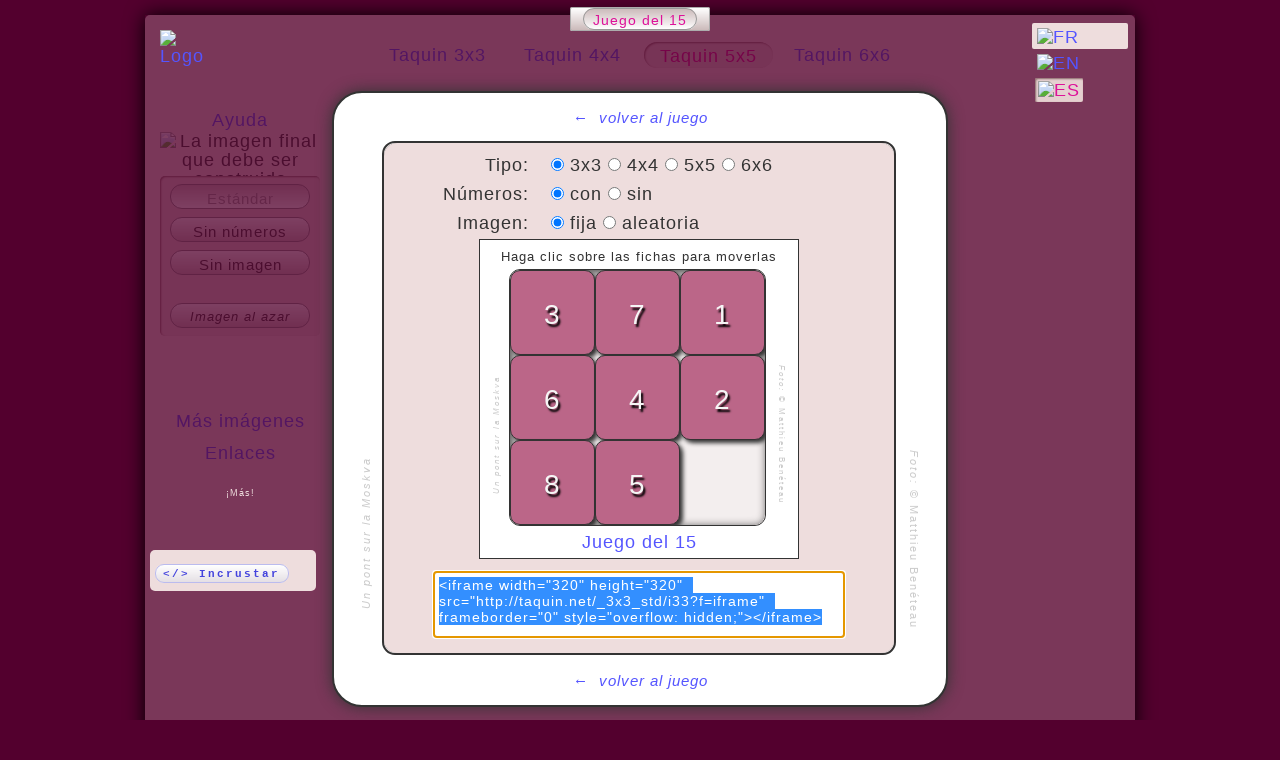

--- FILE ---
content_type: text/html;charset=UTF-8
request_url: http://taquin.net/es/embed_5x5_std.html
body_size: 3368
content:
<!doctype html>
<html lang="es" dir="ltr">
<head>
	<meta http-equiv="content-type" content="text/html; charset=utf-8" />
	
	<title>Incrustar el juego del 15 en un sitio web</title>
	<link href="../../favicon.ico" rel="shortcut icon" type="image/x-icon" />
	<link href="http://taquin.net/es/embed_5x5_std/i33.html" rel="canonical" />
	<base href="http://taquin.net/es/embed_5x5_std/i33.html?s=2eb18jl59dm346caik7gfonhp" />
	
	<meta name="description" content="Juego del 15 en línea (Taken) - 5x5 | Un pont sur la Moskva | Incrustar el juego del 15 en un sitio web" />
	<meta name="keywords" content="taken, juego del 15, Lena, Lenna, juego en línea, HTML, CSS, Javascript, Un pont sur la Moskva" />
	
	<!-- Facebook data -->
	<meta property="og:title" content="Incrustar el juego del 15 en un sitio web" />
	<meta property="og:description" content="Juego del 15 en línea (Taken) - 5x5 | Un pont sur la Moskva | Incrustar el juego del 15 en un sitio web" />
	<meta property="og:type" content="website" />
	<meta property="og:image" content="http://taquin.net/x/33/img_sh.jpg" />
	<meta property="og:image" content="http://taquin.net/x/33/img_sh_n.jpg" />
	<meta property="og:image" content="http://taquin.net/x/33/img_so.jpg" />
	<meta property="og:image" content="http://taquin.net/x/33/img_so_n.jpg" />
	<meta property="og:url" content="http://taquin.net/_5x5/i33" />
	<meta property="og:site_name" content="Taquin" />
	<meta property="og:locale" content="es_ES" />
	<meta property="og:locale:alternate" content="fr_FR" />
	<meta property="og:locale:alternate" content="en_US" />
	<meta property="og:locale:alternate" content="es_ES" />
	<meta property="fb:admins" content="526463183" />
	
	<link rel="stylesheet" href="../../css/taquin-1.2.4.min.css" />
	<link rel="stylesheet" href="../../css/512x512/taquin-1.2.4_5x5.min.css" />
	<link rel="stylesheet" href="../../css/taquin-1.2.4_print.min.css" media="print" />
	
	<script src="../../js/jquery-1.5.1.min.js"></script>
	<script src="../../js/taquin-1.2.4.min.js"></script>
	<script>$(document).ready( function() {$.Taquin.init(5,5,'../../',0);} );</script>
	
	<!--[if lt IE 8]><script src="../../js/ie7/IE8.js"></script><![endif]-->
	<!--[if lt IE 9]><link rel="stylesheet" href="../../css/taquin-1.2.4_ie-styles-1.min.css" /><![endif]-->
	
	<style>
		.tElt, .tBoard {background-image: url(../../x/33/bg_l.jpg);}
		.tDoc .tSample.tSShuffled {background-image: url(../../x/33/hlp_sh.jpg);}
		.tDoc .tSample.tSSolved {background-image: url(../../x/33/hlp_so.jpg);}
		/* TEMP */
		.tPage {height: 750px;}
	</style>
	
	<!-- Google Analytics -->
	<script>
		(function(i,s,o,g,r,a,m){i['GoogleAnalyticsObject']=r;i[r]=i[r]||function(){
		(i[r].q=i[r].q||[]).push(arguments)},i[r].l=1*new Date();a=s.createElement(o),
		m=s.getElementsByTagName(o)[0];a.async=1;a.src=g;m.parentNode.insertBefore(a,m)
		})(window,document,'script','//www.google-analytics.com/analytics.js','ga');
		
		ga('create', 'UA-15438708-2', 'taquin.net');
		ga('send', 'pageview');
	</script>
</head>
<body>
	<!-- Copyright © 2011-2025 Matthieu Benéteau - Todos derechos reservados -->
	<div itemscope itemtype="http://schema.org/WebApplication" class="tPage tRadius5 tStatic tDynFiles tLangEs tStd tFile">
		
		
		<!-- Lenna -->
		<div class="tSite"><a class="tRadius2" href="../../es/taquin_5x5_std/i1.html?s=2eb18jl59dm346caik7gfonhp"><img itemprop="image" src="../../img/logo.jpg" alt="Logo" title="Juego del 15 - Lenna" class="tRadius2" /></a></div>
		
		<!-- Sites' list -->
		<div class="tCSites tConsole">
			<ul>
				<li class="tRadiusLine2"><a itemprop="name" class="tActive tRadius15" title="El Juego del 15 en línea">Juego del 15</a></li>
			</ul>
		</div>
		
		
		<div class="tConsole tCLang tRadius2">
			<a class=" tRadius2" href="../../fr/embed_5x5_std/i33.html?s=2eb18jl59dm346caik7gfonhp" hreflang="fr" title="Francés"><img src="../../img/flags/fr.png" alt="FR" /></a>
			<a class=" tRadius2" href="../../en/embed_5x5_std/i33.html?s=2eb18jl59dm346caik7gfonhp" hreflang="en" title="Inglés"><img src="../../img/flags/en.png" alt="EN" /></a>
			<a class="tActive tRadius2" href="../../es/embed_5x5_std/i33.html?s=2eb18jl59dm346caik7gfonhp" hreflang="es" title="Español"><img src="../../img/flags/es.png" alt="ES" /></a>
		</div> <!-- console Lang -->
		
		<div class="tConsole tCTypes tC5">
			<a class=" tRadius15" href="../../es/taquin_3x3_std/i33.html" title="3 líneas x 3 columnas">Taquin 3x3</a>
			<a class=" tRadius15" href="../../es/taquin_4x4_std/i33.html" title="4 líneas x 4 columnas">Taquin 4x4</a>
			<a class="tActive tRadius15" href="../../es/taquin_5x5_std/i33.html" title="5 líneas x 5 columnas">Taquin 5x5</a>
			<a class=" tRadius15" href="../../es/taquin_6x6_std/i33.html" title="6 líneas x 6 columnas">Taquin 6x6</a>
		</div> <!-- console Types -->
		
		<div class="tConsole tCMenu">
			<p class="tPHelp"><a class="tADynFile  tRadius15" href="../../es/help_5x5_std/i33.html?s=2eb18jl59dm346caik7gfonhp" rel="help" title="Cómo solucionar el juego del 15">Ayuda</a> <img class="tImgZoom tDynInline" src="../../img/zoom.png" title="La imagen final que debe ser construida" /></p>
			<p class="tPAbout"><a class="tADynFile  tRadius15" href="../../es/about_5x5_std/i33.html?s=2eb18jl59dm346caik7gfonhp"  title="Acerca de este sitio">Acerca del sitio</a></p>
			<p class="tPImages tPOffset"><a class="tADynFile  tRadius15" href="../../es/images_5x5_std/i33.html?s=2eb18jl59dm346caik7gfonhp"  title="Elegir la imagen de fondo">Más imágenes</a></p>
			<p class="tPLinks tPOffset"><a class="tADynFile  tRadius15" href="../../es/links_5x5_std/i33.html?s=2eb18jl59dm346caik7gfonhp"  title="Algunos enlaces sobre el juego del 15">Enlaces</a></p>
			<p class="tCSecret tPOffset"><a class="tADynFile" href="../../es/types_5x5_std/i33.html?s=2eb18jl59dm346caik7gfonhp" title="Configuraciones adicionales">¡Más!</a></p>
		</div> <!-- console Menu -->
		
		<div class="tConsole tCModes tRadius5">
			<a class="tMode tButton tAStd tActive tRadius15" href="../../es/embed_5x5_std/i33.html?s=2eb18jl59dm346caik7gfonhp" id="stdLink">Estándar</a>
			<a class="tMode tButton tANotxt tRadius15" href="../../es/embed_5x5_notxt/i33.html?s=2eb18jl59dm346caik7gfonhp" id="notxtLink">Sin números</a>
			<a class="tMode tButton tANoimg tRadius15" href="../../es/embed_5x5_noimg/i33.html?s=2eb18jl59dm346caik7gfonhp" id="noimgLink">Sin imagen</a>
			<a class="tMode tButton tReplay tRadius15" href="../../es/replay_5x5_std/i28.html?s=2eb18jl59dm346caik7gfonhp" id="replayLink">¡Otra vez!</a>
			<a class="tMode tButton tRandom tRadius15" href="../../es/embed_5x5_std/i28.html?s=2eb18jl59dm346caik7gfonhp" id="randomLink">Imagen al azar</a>
			<div id="help_image" class="tCImage tRadius5"><img src="../../x/33/bg_s.jpg" class="tHImage" alt="Ayuda" /><img src="../../img/masks/solved_5x5.png" class="tHImageMask" alt="Ayuda" /></div>
		</div> <!-- console Modes -->
		
		<div class="tConsole tCShares tRadius5" id="shares">
			<div class="tShare tEmbed">
				<a class="tADynFile tRadius15" href="../../es/embed_5x5_std/i33.html?s=2eb18jl59dm346caik7gfonhp" title="Incrustar el juego del 15 en un sitio web">&lt;/&gt; Incrustar</a>
			</div>
		</div> <!-- console Shares -->
		
		<div class="tCBottom">
		</div> <!-- console Bottom -->
			
		<div class="tPageDimmer tDim75"><a class="tADim tADynBack" href="../../es/taquin_5x5_std/i33.html?s=2eb18jl59dm346caik7gfonhp"></a></div>
		
		
		<div class="tGame tRadius30">
			
			<div class="tCopy tVertText tLeft"><em><span class="tImgName">Un pont sur la Moskva</span></em></div>
			<div class="tCopy tVertText tRight"><em>Foto:</em> &copy; <span class="tImgCopy">Matthieu Benéteau</span></div>
			
			<div class="tBack tTop"><a class="tADynBack tAWhite tRadius10" href="../../es/taquin_5x5_std/i33.html?s=2eb18jl59dm346caik7gfonhp">&larr; &nbsp;<em>volver al juego</em></a></div>
			<div class="tBack tBot"><a class="tADynBack tAWhite tRadius10" href="../../es/taquin_5x5_std/i33.html?s=2eb18jl59dm346caik7gfonhp">&larr; &nbsp;<em>volver al juego</em></a></div>
			
			<div class="tCustom">
				<a class="tACustom tADynFile tAWhite tRadius5 " href="../../es/custom_5x5_std/i33.html?s=2eb18jl59dm346caik7gfonhp"><img src="../../img/tool.png" title="¡Personalice el juego del 15!" /></a>
			</div>
			
			<div id="bravo" class="tBravo">¡Felicidades!</div>
			<div id="voila" class="tVoila">Voilà &#9786;</div>
			
			<p class="tBot"><a class="tHReplay tButton tRadius15" href="../../es/replay_5x5_std/i28.html?s=2eb18jl59dm346caik7gfonhp" id="h_replayLink" >¡Otra vez!</a></p>
			
			<div id="help_msg" class="tHelpMsg tBot">Haga clic sobre las fichas para moverlas, o utilice las flechas &larr; &uarr; &rarr; &darr;</div>
			<div id="timer" class="tTimer tBot">00&prime;00&Prime;</div>
			
			<div id="board" class="tBoard tB5x5">
				
				
				<div class="tDimmer"></div>
				
				
				<!-- Included HTML content -->
				<div class="tIncFile">
					
					<div class="tIncForm">
						
<div class="tIncEmbed">
	<!-- Embed form -->
	<form id="embedForm" name="embedForm" action="../../es/embed_5x5_std/i33.html" method="post">
		<table>
			<tr>
				<td align="right"> Tipo: </td>
				<td align="left">
					<input type="radio" id="et3" name="et" value="3" checked="checked"/>
					<label for="et3"> 3x3 </label>
					<input type="radio" id="et4" name="et" value="4" />
					<label for="et4"> 4x4 </label>
					<input type="radio" id="et5" name="et" value="5" />
					<label for="et5"> 5x5 </label>
					<input type="radio" id="et6" name="et" value="6" />
					<label for="et6"> 6x6 </label>
				</td>
			</tr>
			<tr>
				<td align="right"> Números: </td>
				<td align="left">
					<input type="radio" id="em1" name="em" value="1" checked="checked"/>
					<label for="em1"> con </label>
					<input type="radio" id="em-1" name="em" value="-1" />
					<label for="em-1"> sin </label>
				</td>
			</tr>
			<tr>
				<td align="right"> Imagen: </td>
				<td align="left">
					<input type="radio" id="ei1" name="ei" value="33" checked="checked" />
					<label for="ei1"> fija </label>
					<input type="radio" id="ei-1" name="ei" value="-1"  />
					<label for="ei-1"> aleatoria </label>
				</td>
			</tr>
		</table>
		<input class="tButton" type="submit" name="button" value="Actualizar" />
	</form>
	<!-- iframe -->
	<div id="iframe_container"><iframe width="320" height="320" src="http://taquin.net/_3x3_std/i33?f=iframe" frameborder="0" style="overflow: hidden;"></iframe></div>
	<span id="ref_code" class="tHidden">&lt;iframe width="320" height="320" src="http://taquin.net/_%TYPE%_%MODE%/i%IMG%?f=iframe" frameborder="0" style="overflow: hidden;"&gt;&lt;/iframe&gt;</span>
	<textarea id="iframe_code" rows="3" cols="50" class="tRadius5"><iframe width="320" height="320" src="http://taquin.net/_3x3_std/i33?f=iframe" frameborder="0" style="overflow: hidden;"></iframe></textarea>
</div>
<script type="text/javascript" src="../../js/taquin-1.2.4.embed.min.js"></script>
					</div>

				</div>
				
			</div> <!-- board -->
			
		</div> <!-- game -->
		
	</div> <!-- page -->
	
	<div class="tFooter ">
		<ul class="tFooterList tRadiusTop2">
			<li>Copyright &copy; 2011-2025 <a href="http://matthieubeneteau.com/" target="_blank">Matthieu Benéteau</a></li>
			<li>Otros juegos:<a href="//2048-variations.net/es/" title="2048 Variaciones en línea">2048 Variaciones</a> 			</li>
		</ul>
	</div> <!-- footer -->
	
</body>
</html>


--- FILE ---
content_type: text/html;charset=UTF-8
request_url: http://taquin.net/_3x3_std/i33?f=iframe
body_size: 2190
content:
<!doctype html>
<html lang="es" dir="ltr">
<head>
	<meta http-equiv="content-type" content="text/html; charset=utf-8" />
	
	<title>Juego del 15 en línea (Taken) - 3x3 | Un pont sur la Moskva</title>
	<link href="../../favicon.ico" rel="shortcut icon" type="image/x-icon" />
	<link href="http://taquin.net/es/taquin_3x3_std/i33.html" rel="canonical" />
	<base href="http://taquin.net/es/taquin_3x3_std/i33.html?s=371642859" />
	
	<meta name="description" content="Juego del 15 en línea (Taken) - 3x3 | Un pont sur la Moskva" />
	<meta name="keywords" content="taken, juego del 15, Lena, Lenna, juego en línea, HTML, CSS, Javascript, Un pont sur la Moskva" />
	
	<!-- Facebook data -->
	<meta property="og:title" content="Juego del 15 en línea (Taken) - 3x3 | Un pont sur la Moskva" />
	<meta property="og:description" content="Juego del 15 en línea (Taken) - 3x3 | Un pont sur la Moskva" />
	<meta property="og:type" content="website" />
	<meta property="og:image" content="http://taquin.net/x/33/img_sh.jpg" />
	<meta property="og:image" content="http://taquin.net/x/33/img_sh_n.jpg" />
	<meta property="og:image" content="http://taquin.net/x/33/img_so.jpg" />
	<meta property="og:image" content="http://taquin.net/x/33/img_so_n.jpg" />
	<meta property="og:url" content="http://taquin.net/_3x3/i33" />
	<meta property="og:site_name" content="Taquin" />
	<meta property="og:locale" content="es_ES" />
	<meta property="og:locale:alternate" content="fr_FR" />
	<meta property="og:locale:alternate" content="en_US" />
	<meta property="og:locale:alternate" content="es_ES" />
	<meta property="fb:admins" content="526463183" />
	
	<link rel="stylesheet" href="../../css/taquin-1.2.4.min.css" />
	<link rel="stylesheet" href="../../css/taquin-1.2.4_iframe.min.css" />
	<link rel="stylesheet" href="../../css/256x256/taquin-1.2.4_3x3.min.css" />
	<link rel="stylesheet" href="../../css/taquin-1.2.4_print.min.css" media="print" />
	
	<script src="../../js/jquery-1.5.1.min.js"></script>
	<script src="../../js/taquin-1.2.4.min.js"></script>
	<script>$(document).ready( function() {$.Taquin.init(3,3,'../../',0);} );</script>
	
	<!--[if lt IE 8]><script src="../../js/ie7/IE8.js"></script><![endif]-->
	<!--[if lt IE 9]><link rel="stylesheet" href="../../css/taquin-1.2.4_ie-styles-1.min.css" /><![endif]-->
	
	<style>
		.tElt, .tBoard {background-image: url(../../x/33/bg_m.jpg);}
		.tDoc .tSample.tSShuffled {background-image: url(../../x/33/hlp_sh.jpg);}
		.tDoc .tSample.tSSolved {background-image: url(../../x/33/hlp_so.jpg);}
		/* TEMP */
		.tPage {height: 750px;}
	</style>
	
	<!-- Google Analytics -->
	<script>
		(function(i,s,o,g,r,a,m){i['GoogleAnalyticsObject']=r;i[r]=i[r]||function(){
		(i[r].q=i[r].q||[]).push(arguments)},i[r].l=1*new Date();a=s.createElement(o),
		m=s.getElementsByTagName(o)[0];a.async=1;a.src=g;m.parentNode.insertBefore(a,m)
		})(window,document,'script','//www.google-analytics.com/analytics.js','ga');
		
		ga('create', 'UA-15438708-2', 'taquin.net');
		ga('send', 'pageview');
	</script>
</head>
<body>
	<!-- Copyright © 2011-2025 Matthieu Benéteau - Todos derechos reservados -->
	<div itemscope itemtype="http://schema.org/WebApplication" class="tPage tRadius5 tStatic tDynFiles tLangEs tStd tIFrame">
		
		
		<div class="tGame tRadius30">
			
			<div class="tCopy tVertText tLeft"><em><span class="tImgName">Un pont sur la Moskva</span></em></div>
			<div class="tCopy tVertText tRight"><em>Foto:</em> &copy; <span class="tImgCopy">Matthieu Benéteau</span></div>
			
			<div class="tBack tTop"><a class="tADynBack tAWhite tRadius10" href="../../es/taquin_3x3_std/i33.html?s=371642859">&larr; &nbsp;<em>volver al juego</em></a></div>
			<div class="tBack tBot"><a class="tADynBack tAWhite tRadius10" href="../../es/taquin_3x3_std/i33.html?s=371642859">&larr; &nbsp;<em>volver al juego</em></a></div>
			
			
			<div id="bravo" class="tBravo">¡Felicidades!</div>
			<div id="voila" class="tVoila">Voilà &#9786;</div>
			
			<div class="tIFrameTitle tBot"><a class="tAWhite tRadius15" href="http://taquin.net/es/taquin_3x3_std/i33.html?s=371642859" title="¡Visite el sitio web!" target="_blank">Juego del 15</a></div>
			<p class="tBot"><a class="tHReplay tButton tRadius15" href="../../es/replay_3x3_std/i33.html?s=371642859" id="h_replayLink" target="_blank">¡Otra vez!</a></p>
			
			<div id="help_msg" class="tHelpMsg tTop">Haga clic sobre las fichas para moverlas</div>
			<div id="timer" class="tTimer tTop">00&prime;00&Prime;</div>
			
			<div id="board" class="tBoard tB3x3">
				
				<!--[if lte IE 9]><div id="quote_ie" class="tQuote tQuoteIE"><div class="tQ"></div><div class="tA"></div></div><![endif]-->
				<div id="quote" class="tQuote tEnc">
					<div class="tQ">rz3aeyoJh/+ahhAUK/ogIU4Ju6F3KQBwfyFgIhAifyoJd5t8K7AiI5O3KcF3KgAgIdCy</div>
					<div class="tA">EITwlxAXj/oaeyCUKKAgdWoau7tae</div>
				</div>
				
				<div class="tDimmer"></div>
				

				<div class="tPawns">
					<div class="tPawn tRow1 tCol1"><div class="tElt tE3"><span>3</span></div></div>
					<div class="tPawn tRow1 tCol2"><div class="tElt tE7"><span>7</span></div></div>
					<div class="tPawn tRow1 tCol3"><div class="tElt tE1"><span>1</span><a href="../../es/taquin_3x3_std/i33.html?s=379641852&amp;f=iframe"></a></div></div>
					<div class="tPawn tRow2 tCol1"><div class="tElt tE6"><span>6</span></div></div>
					<div class="tPawn tRow2 tCol2"><div class="tElt tE4"><span>4</span></div></div>
					<div class="tPawn tRow2 tCol3"><div class="tElt tE2"><span>2</span><a href="../../es/taquin_3x3_std/i33.html?s=371649852&amp;f=iframe"></a></div></div>
					<div class="tPawn tRow3 tCol1"><div class="tElt tE8"><span>8</span><a href="../../es/taquin_3x3_std/i33.html?s=371642985&amp;f=iframe"></a></div></div>
					<div class="tPawn tRow3 tCol2"><div class="tElt tE5"><span>5</span><a href="../../es/taquin_3x3_std/i33.html?s=371642895&amp;f=iframe"></a></div></div>
					<div class="tPawn tRow3 tCol3 tHole"><div class="tElt tE9"><span>9</span></div></div>
				</div>				
				<!-- Included HTML content -->
				<div class="tIncFile">
									</div>
				
			</div> <!-- board -->
			
		</div> <!-- game -->
		
	</div> <!-- page -->
	
	<div class="tFooter ">
		<ul class="tFooterList tRadiusTop2">
			<li>Copyright &copy; 2011-2025 <a href="http://matthieubeneteau.com/" target="_blank">Matthieu Benéteau</a></li>
			<li>Otros juegos:<a href="//2048-variations.net/es/" title="2048 Variaciones en línea">2048 Variaciones</a> 			</li>
		</ul>
	</div> <!-- footer -->
	
</body>
</html>


--- FILE ---
content_type: text/css
request_url: http://taquin.net/css/512x512/taquin-1.2.4_5x5.min.css
body_size: 689
content:
/*!
 * Taquin CSS Library v1.2.4
 * http://taquin.net
 *
 * Copyright (c) 2016, Matthieu Benéteau
 * All rights reserved
 * http://matthieubeneteau.com
 *
 * Date: Sam 20 fév 2016 18:07:30 CET
 */
.tB5x5,.tB5x5 .tDimmer{width:510px;height:510px;}.tB5x5 .tPawn{width:102px;height:102px;}.tB5x5,.tB5x5 .tDimmer,.tB5x5 .tIncFile{border-radius:13px;-moz-border-radius:13px;-webkit-border-radius:13px;}.tB5x5 .tElt{width:100px;height:67px;padding-top:33px;border-radius:12px;-moz-border-radius:12px;-webkit-border-radius:12px;box-shadow:4px 4px 5px #333;-moz-box-shadow:4px 4px 5px #333;-webkit-box-shadow:4px 4px 5px #333;}.tB5x5 .tElt *{font-size:34px;text-shadow:#000 3px 4px 3px;}.tB5x5 .tRow1{top:0px;}.tB5x5 .tRow2{top:102px;}.tB5x5 .tRow3{top:204px;}.tB5x5 .tRow4{top:306px;}.tB5x5 .tRow5{top:408px;}.tB5x5 .tCol1{left:0px;}.tB5x5 .tCol2{left:102px;}.tB5x5 .tCol3{left:204px;}.tB5x5 .tCol4{left:306px;}.tB5x5 .tCol5{left:408px;}.tB5x5 .tRow1.tCol1{z-index:1;}.tB5x5 .tRow1.tCol2{z-index:2;}.tB5x5 .tRow1.tCol3{z-index:3;}.tB5x5 .tRow1.tCol4{z-index:4;}.tB5x5 .tRow1.tCol5{z-index:5;}.tB5x5 .tRow2.tCol1{z-index:6;}.tB5x5 .tRow2.tCol2{z-index:7;}.tB5x5 .tRow2.tCol3{z-index:8;}.tB5x5 .tRow2.tCol4{z-index:9;}.tB5x5 .tRow2.tCol5{z-index:10;}.tB5x5 .tRow3.tCol1{z-index:11;}.tB5x5 .tRow3.tCol2{z-index:12;}.tB5x5 .tRow3.tCol3{z-index:13;}.tB5x5 .tRow3.tCol4{z-index:14;}.tB5x5 .tRow3.tCol5{z-index:15;}.tB5x5 .tRow4.tCol1{z-index:16;}.tB5x5 .tRow4.tCol2{z-index:17;}.tB5x5 .tRow4.tCol3{z-index:18;}.tB5x5 .tRow4.tCol4{z-index:19;}.tB5x5 .tRow4.tCol5{z-index:20;}.tB5x5 .tRow5.tCol1{z-index:21;}.tB5x5 .tRow5.tCol2{z-index:22;}.tB5x5 .tRow5.tCol3{z-index:23;}.tB5x5 .tRow5.tCol4{z-index:24;}.tB5x5 .tRow5.tCol5{z-index:25;}.tB5x5 .tE1{background-position:-1px -1px;}.tB5x5 .tE2{background-position:-103px -1px;}.tB5x5 .tE3{background-position:-205px -1px;}.tB5x5 .tE4{background-position:-307px -1px;}.tB5x5 .tE5{background-position:-409px -1px;}.tB5x5 .tE6{background-position:-1px -103px;}.tB5x5 .tE7{background-position:-103px -103px;}.tB5x5 .tE8{background-position:-205px -103px;}.tB5x5 .tE9{background-position:-307px -103px;}.tB5x5 .tE10{background-position:-409px -103px;}.tB5x5 .tE11{background-position:-1px -205px;}.tB5x5 .tE12{background-position:-103px -205px;}.tB5x5 .tE13{background-position:-205px -205px;}.tB5x5 .tE14{background-position:-307px -205px;}.tB5x5 .tE15{background-position:-409px -205px;}.tB5x5 .tE16{background-position:-1px -307px;}.tB5x5 .tE17{background-position:-103px -307px;}.tB5x5 .tE18{background-position:-205px -307px;}.tB5x5 .tE19{background-position:-307px -307px;}.tB5x5 .tE20{background-position:-409px -307px;}.tB5x5 .tE21{background-position:-1px -409px;}.tB5x5 .tE22{background-position:-103px -409px;}.tB5x5 .tE23{background-position:-205px -409px;}.tB5x5 .tE24{background-position:-307px -409px;}.tB5x5 .tE25{background-position:-409px -409px;}

--- FILE ---
content_type: text/css
request_url: http://taquin.net/css/taquin-1.2.4_print.min.css
body_size: 455
content:
/*!
 * Taquin CSS Library v1.2.4
 * http://taquin.net
 *
 * Copyright (c) 2016, Matthieu Benéteau
 * All rights reserved
 * http://matthieubeneteau.com
 *
 * Date: Sam 20 fév 2016 18:07:30 CET
 */
body{background-color:#FFF;}.tPage{width:790px;height:auto;padding-bottom:45px;box-shadow:none;-moz-box-shadow:none;-webkit-box-shadow:none;}.tCModes,.tCMenu,.tCShares,.tCLang,.tCSecret,.tCRight,.tCBottom{display:none;}.tADynBack{display:none;}.tGame{position:relative;height:auto;min-height:612px;}.tBoard{position:relative;top:0;left:0;margin:48px;height:auto;min-height:512px;}.tIncFile{position:relative;width:474px;height:auto;padding:10px 20px;min-height:492px;}.tIncFile .tLoader{display:none;margin:0;}.tDoc{position:relative;top:0;left:0;height:auto;border:none;border-color:#EDD;}.tFooter{color:#333;position:relative;top:-45px;left:0;}

--- FILE ---
content_type: text/css
request_url: http://taquin.net/css/taquin-1.2.4.min.css
body_size: 3974
content:
/*!
 * Taquin CSS Library v1.2.4
 * http://taquin.net
 *
 * Copyright (c) 2016, Matthieu Benéteau
 * All rights reserved
 * http://matthieubeneteau.com
 *
 * Date: Sam 20 fév 2016 18:11:14 CET
 */
*{padding:0;margin:0;font-size:18px;font-family:sans-serif;letter-spacing:1px;}body{padding-top:15px;color:#333;background-color:#53002E;}ul,ol{margin:0;list-style-type:none;}.tInactive{color:#EBB;}.tDynInline,.tDynBlock{display:none;}.tScriptOn .tDynInline{display:inline;}.tScriptOn .tDynBlock{display:block;}a{text-decoration:none;color:#55F;padding:3px 5px 1px 5px;}a:hover,.tActive{position:relative;top:1px;left:1px;color:#55F;background-color:#E5D0D0;box-shadow:#866 1px 1px 2px inset;-moz-box-shadow:#866 1px 1px 2px inset;-webkit-box-shadow:#866 1px 1px 2px inset;}a img{border:none;margin:3px;}.tActive,.tActive:hover,.tKnown,.tKnown:hover{color:#D19;}.tAWhite.tActive,.tAWhite:hover{background-color:#EEE;}.tAImage{display:block;width:140px;height:140px;padding:0;margin:1px auto;}.tAImage img{margin:5px;}.tADim{display:block;width:100%;height:100%;outline:none;}.tADim:hover{background:none;box-shadow:none;}.tACustom{display:none;}.tSolvedOnce .tACustom,.tSolved .tACustom{display:block;}.tImgZoom{height:14px;cursor:pointer;position:relative;top:2px;left:0px;}.tButton{display:block;width:138px;font-size:15px;height:18px;color:#333;background-color:#FFF5F5;padding:5px 0 0 0;margin:8px auto;border:1px solid #888;background:-moz-linear-gradient(top,#FFF,#CBB);background:-webkit-linear-gradient(top,#FFF,#CBB);background:-o-linear-gradient(top,#FFF,#CBB);background:linear-gradient(top,#FFF,#CBB);}.tButton:not(.tInactive):hover,.tButton.tActive{top:0;left:0;color:#333;background-color:#EDD;box-shadow:none;background:-moz-linear-gradient(top,#CBB,#FFF);background:-webkit-linear-gradient(top,#CBB,#FFF);background:-o-linear-gradient(top,#CBB,#FFF);background:linear-gradient(top,#CBB,#FFF);}.tButton.tActive,.tButton.tActive:hover,.tButton.tInactive{color:#999;top:0;left:0;box-shadow:none;}.tRandom.tButton{font-size:13px;font-style:italic;}.tHidden{display:none;}.tRadius2{border-radius:2px;-moz-border-radius:2px;-webkit-border-radius:2px;}.tRadius4{border-radius:4px;-moz-border-radius:4px;-webkit-border-radius:4px;}.tRadius5{border-radius:5px;-moz-border-radius:5px;-webkit-border-radius:5px;}.tRadius10{border-radius:10px;-moz-border-radius:10px;-webkit-border-radius:10px;}.tRadius15{border-radius:15px;-moz-border-radius:15px;-webkit-border-radius:15px;}.tRadius30{border-radius:30px;-moz-border-radius:30px;-webkit-border-radius:30px;}.tRadiusTop2{border-top-left-radius:2px;-moz-border-top-left-radius:2px;-webkit-border-top-left-radius:2px;border-top-right-radius:2px;-moz-border-top-right-radius:2px;-webkit-border-top-right-radius:2px;}.tRadiusLeft5{border-top-left-radius:5px;-moz-border-top-left-radius:5px;-webkit-border-top-left-radius:5px;border-bottom-left-radius:5px;-moz-border-bottom-left-radius:5px;-webkit-border-bottom-left-radius:5px;}.tRadiusLine2:first-child{border-top-left-radius:2px;-moz-border-top-left-radius:2px;-webkit-border-top-left-radius:2px;border-bottom-left-radius:2px;-moz-border-bottom-left-radius:2px;-webkit-border-bottom-left-radius:2px;}.tRadiusLine2:last-child{border-top-right-radius:2px;-moz-border-top-right-radius:2px;-webkit-border-top-right-radius:2px;border-bottom-right-radius:2px;-moz-border-bottom-right-radius:2px;-webkit-border-bottom-right-radius:2px;}.tDim25{filter:alpha(opacity=25);-moz-opacity:0.25;opacity:0.25;}.tDim50{filter:alpha(opacity=50);-moz-opacity:0.50;opacity:0.50;}.tDim75{filter:alpha(opacity=75);-moz-opacity:0.75;opacity:0.75;}.tDim85{filter:alpha(opacity=85);-moz-opacity:0.85;opacity:0.85;}.tPage{position:relative;width:990px;height:820px;margin:0 auto;text-align:center;background-color:#EDD;box-shadow:0 0 20px #000;-moz-box-shadow:0 0 20px #000;-webkit-box-shadow:0 0 20px #000;}.tPage.tLocal{height:730px;margin-bottom:15px;}.tNav{display:none;}.tSite{position:absolute;top:11px;left:11px;width:55px;height:55px;text-align:left;z-index:100;}.tSite a{display:block;width:58px;height:58px;padding:0;margin:1px;}.tCSites{position:absolute;left:0;top:-6px;width:100%;z-index:100;text-align:center;}.tCSites ul{display:inline;margin:0 auto;text-align:center;border-spacing:0;}.tCSites li{display:inline;}.tCSites li,.tCSites a{background-color:#FFF5F5;padding:3px 10px 1px 10px;font-size:14px;background:-moz-linear-gradient(top,#FFF,#CBB);background:-webkit-linear-gradient(top,#FFF,#CBB);background:-o-linear-gradient(top,#FFF,#CBB);background:linear-gradient(top,#FFF,#CBB);}.tCSites li{border-top:1px solid #ACACAC;border-bottom:1px solid #ACACAC;padding:4px 4px 2px 4px;}.tCSites li:first-child{border-left:1px solid #ACACAC;padding-left:12px;}.tCSites li:last-child{border-right:1px solid #ACACAC;padding-right:12px;}.tCSites a,.tCSites .tActive,.tCSites a:hover{box-shadow:none;}.tCSites .tActive,.tCSites a:hover{top:0;left:0;background-color:#EDD;border:1px solid #999;padding:3px 9px 1px 9px;background:-moz-linear-gradient(top,#CBB,#FFF);background:-webkit-linear-gradient(top,#CBB,#FFF);background:-o-linear-gradient(top,#CBB,#FFF);background:linear-gradient(top,#CBB,#FFF);}.tCustom{position:absolute;top:12px;right:12px;width:38px;height:38px;}@keyframes animTool{from{background-position:0;}to{background-position:180px;}}@-moz-keyframes animTool{from{background-position:0;}to{background-position:180px;}}@-webkit-keyframes animTool{from{background-position:0;}to{background-position:180px;}}@-o-keyframes animTool{from{background-position:0;}to{background-position:180px;}}.tACustom{display:none;width:100%;height:100%;padding:0;}.tACustom img{width:30px;height:30px;margin:4px;background-color:#55F;/* For memory (with width=30 and height=180):background-image:linear-gradient(to bottom right,green,blue,indigo,violet,red,orange,yellow,green,blue,indigo,violet,red,orange,yellow,green);*/background-image:url(../img/rainbow.jpg);background-position:0 0;animation:animTool 30s linear infinite;-moz-animation:animTool 30s linear infinite;-webkit-animation:animTool 30s linear infinite;-o-animation:animTool 30s linear infinite;}.tACustom.tActive img{animation:none;-moz-animation:none;-webkit-animation:none;-o-animation:none;}.tSolvedOnce .tACustom,.tSolved .tACustom{display:block;}.tFile .tACustom:not(.tActive){display:none;}.tCLang{position:absolute;top:8px;right:7px;width:94px;height:24px;text-align:right;padding:1px;margin:0;background-color:#EDD;line-height:18px;z-index:100;}.tCLang a{display:block;float:left;font-size:14px;padding:0;margin:1px;}.tCTypes{padding:30px 0 25px 0;}.tCTypes a{padding:4px 16px 2px 16px;}.tCModes{position:absolute;left:15px;top:126px;width:160px;height:160px;margin-top:35px;background-color:#E5D0D0;box-shadow:#866 1px 1px 2px inset;-moz-box-shadow:#866 1px 1px 2px inset;-webkit-box-shadow:#866 1px 1px 2px inset;}.tCShares{position:absolute;left:5px;top:535px;width:166px;background-color:#EDD;z-index:100;}.tShare{position:relative;width:160px;margin:7px 0;text-align:left;padding:0 5px;}.tEmbed{margin:11px 0 9px 0;text-align:left;}.tEmbed a{color:#44D;background-color:#F2EEF5;font-family:Courier New;font-size:11px;font-weight:bold;letter-spacing:2px;padding:3px 8px 2px 7px;border:1px solid #BBE;box-shadow:none;background:-moz-linear-gradient(top,#FFF,#E5E0E5);background:-webkit-linear-gradient(top,#FFF,#E5E0E5);background:-o-linear-gradient(top,#FFF,#E5E0E5);background:linear-gradient(top,#FFF,#E5E0E5);}.tEmbed a:hover{top:0;left:0;color:#44D;background:none;background-color:#F2EEF5;border:1px solid #77C;}.tCMenu,.tCRight{position:absolute;top:83px;width:160px;height:600px;}.tCMenu{left:15px;}.tCRight{right:0px;text-align:left;}.tCMenu p{margin-top:13px;line-height:19px;}.tCMenu a{padding:4px 10px 2px 10px;}.tPOffset{position:relative;top:180px;}.tCSecret{padding:5px 5px;margin:0;}.tCSecret a{position:relative;font-size:xx-small;color:#EDD;z-index:100;}.tCSecret .tActive,.tCSecret a:hover{color:#D99;text-decoration:none;top:0;left:0;box-shadow:none;background:none;}.tPCustom{display:none;}.tPCustom a{color:red;}.tSolvedOnce .tPCustom,.tSolved .tPCustom{display:block;}.tCRight .tAdsense{position:absolute;top:0px;right:25px;}.tZStamp{position:absolute;text-align:center;width:600px;}.tZStamp,.tZStamp *{font-size:14px;}.tZAuthor{font-weight:bold;}.tZDate{font-size:10px;}.tCRight .tZStamp{top:290px;left:-230px;-webkit-transform:rotate(270deg);-moz-transform:rotate(270deg);-o-transform:rotate(270deg);transform:rotate(270deg);}.tCBottom{position:absolute;bottom:11px;left:132px;width:728px;}.tAdsense{position:relative;z-index:100;}.tCImage{display:none;position:absolute;top:3px;left:3px;width:152px;height:152px;border:1px solid #333;background-color:#FFF;box-shadow:#333 1px 1px 4px;-moz-box-shadow:#333 1px 1px 4px;-webkit-box-shadow:#333 1px 1px 4px;}.tHImage{position:absolute;top:12px;left:12px;width:128px;height:128px;}.tHImageMask{position:absolute;top:11px;left:11px;width:130px;height:130px;}.tMode.tAStep{width:75px;}.tSolve,.tStep,.tPause,.tReplay,.tRandom{margin-top:28px;}.tSolved .tRandom{display:none;}.tStep,.tPause,.tReplay{display:none;}.tStep,.tPause{width:75px;}.tSolve{font-style:italic;font-size:12px;width:105px;}.tStepped .tPause,.tPaused .tStep{display:block;}.tStepped .tSolve,.tPaused .tSolve,.tSolved .tSolve,.tSolved .tStep,.tSolved .tPause{display:none;}.tSolved .tReplay,.tLocal .tReplay{display:block;}.tVertText{position:absolute;width:240px;margin:0 0;z-index:100;}.tVertText,.tVertText *{font-size:11px;letter-spacing:2px;}.tGame .tVertText.tLeft{bottom:210px;left:-88px;text-align:left;-webkit-transform:rotate(270deg);-moz-transform:rotate(270deg);-o-transform:rotate(270deg);transform:rotate(270deg);}.tGame .tVertText.tRight{bottom:190px;right:-88px;text-align:right;-webkit-transform:rotate(90deg);-moz-transform:rotate(90deg);-o-transform:rotate(90deg);transform:rotate(90deg);}.tGame{position:relative;width:612px;height:612px;margin:0 auto 25px auto;border:2px solid #333;background-color:#FFF;box-shadow:0 0 15px #333;-moz-box-shadow:0 0 15px #333;-webkit-box-shadow:0 0 15px #333;}.tPageDimmer{display:none;position:absolute;top:0;left:0;background-color:#53002E;width:100%;height:100%;}.tFile .tPageDimmer{display:block;}.tBack{display:none;margin:0 auto;}.tBack,.tBack *{font-size:15px;}.tTop,.tBot{position:absolute;width:100%;left:0;}.tTop{top:16px;}.tBot{bottom:16px;}.tHelpMsg{font-size:13px;}.tFile .tHelpMsg,.tStartedOnce .tHelpMsg,.tSolved .tHelpMsg{display:none;}.tTimer{display:none;font-size:13px;font-weight:bold;letter-spacing:2px;}.tStartedOnce .tTimer{display:block;}.tFile .tBack{display:block;}.tFile .tTimer,.tStepped .tTimer,.tPaused .tTimer{display:none;}.tBoard{position:absolute;top:48px;left:48px;margin:0 auto;border:2px solid #333;background-color:#F3EEEE;overflow:hidden;}.tPawn{display:block;position:absolute;}.tHole{display:none;}.tQuote{display:none;position:absolute;left:95px;bottom:25px;width:380px;padding:5px;}.tQuote.tDec{display:block;}.tQ,.tA{position:relative;padding:1px;}.tQuote .tQ,.tQuote .tQ *{text-align:left;font-size:18px;font-style:italic;color:#F5F5F5;text-shadow:#000 -2px -2px 2px,#000 2px -2px 2px,#000 -2px 2px 2px,#000 3px 3px 2px;margin:5px 0 15px 0;white-space:pre-wrap;}.tQuote .tA,.tQuote .tA *{text-align:right;font-size:17px;letter-spacing:2px;color:#000;text-shadow:#FFF -1px -1px 2px,#FFF 1px -1px 2px,#FFF -1px 1px 2px,#FFF 2px 2px 2px;margin:0 25px;}.tQuoteIE{display:block;left:96px;bottom:23px;}.tQuoteIE .tQ{color:#000;text-shadow:none;}.tQuoteIE .tA{color:#FFF;text-shadow:none;}.tDimmer,.tIncFile{position:absolute;top:0px;left:0px;width:100%;height:100%;}.tDimmer{background-color:#F3EEEE;box-shadow:2px 2px 10px #333 inset;-moz-box-shadow:2px 2px 10px #333 inset;-webkit-box-shadow:2px 2px 10px #333 inset;}.tSolved .tDimmer{display:none;}.tIncFile{display:none;overflow-y:hidden;overflow-x:hidden;background-color:#EDD;z-index:100;}.tFile .tIncFile{display:block;}.tIncFile .tLoader{margin-top:150px;text-align:center;}.tIncFile ul,.tIncFile ol{margin:5px 30px;list-style-type:lower-alpha;}.tIncForm{position:relative;}.tIncForm table{width:100%;}.tIncForm table td{padding:3px 10px;}.tIncEmbed{text-align:center;margin:7px auto;min-height:320px;}.tIncEmbed textarea{margin:7px auto;padding:5px;width:400px;height:55px;resize:none;color:#555;font-size:14px;}.tCusDimmer{position:absolute;top:0;left:0;width:100%;height:100%;background-color:#FFF;}.tCusInstr{position:relative;padding:15px;margin:10px;text-align:justify;}.tCusInstr p,.tCusInstr ol{position:relative;font-size:16px;margin-bottom:5px;}.tCusInstr li,.tCusInstr em{position:relative;font-size:14px;margin-bottom:3px;list-style-type:decimal;}.tWarn{display:none;margin-top:15px;text-align:center;color:red;}.tWarnText .tMsgText,.tWarnTextLong .tMsgTextLong,.tWarnAuthor .tMsgAuthor{display:block;}.tCusImg{position:relative;text-align:left;padding:5px 8px;}.tCusImg span,.tCusImg input,.tCusImg label{position:relative;}.tIncCustom{position:absolute;top:0;left:0;width:512px;height:512px;border:none;}.tIncCustom .tQ textarea{width:375px;min-height:115px;max-height:170px;resize:vertical;}.tIncCustom .tA input{width:185px;}.tIncCustom .tQuote .tInput{background:none;padding:0;margin:0;border:1px solid #EEDDDD;}.tIncCustom .tQuote .tInput:focus{border-color:#FF5577;}.tIncCustom .tQuote .tSaveButton{position:absolute;bottom:5px;left:10px;}.tIncCustom .tQuote .tButton{height:25px;padding-top:0px;margin-bottom:0;}.tIncCustom .tWrong{color:#FF5555;}.tZLink,.tAZLink{font-size:16px;margin:0 5px 5px 0;}.tIncImages{position:relative;margin-top:14px;}.tIncImages table{width:100%;padding:0 10px;}.tIncImages table td{text-align:center;}.tIncImages img{width:128px;height:128px;border:1px solid #333;}.tIncImages span{padding:0 10px;}.tIncImages *{font-size:15px;}.tImgNav{margin-top:8px;}.tElt{display:block;position:absolute;top:0px;left:0px;border:1px solid #333;background-color:#B68;}.tElt *{color:#F5F5F5;text-shadow:#000 3px 4px 3px;}.tElt a{display:block;position:absolute;top:0;left:0;width:100%;height:100%;}.tElt,.tBoard{background-image:url(../x/0/bg_l.jpg);background-repeat:no-repeat;}.tNotxt .tElt span{display:none;}.tNoimg .tElt{background-image:none;}.tSolved .tPawn{display:none;}.tHReplay{display:none;margin-bottom:1px;}.tZMsg{margin-top:17px;font-style:italic;font-size:16px;}.tFile .tZMsg{display:none;}.tBravo,.tVoila{display:none;margin-top:16px;letter-spacing:5px;font-size:22px;text-shadow:#555 0 0 4px;}.tSolved .tBravo{display:block;}.tStepped.tSolved .tBravo,.tPaused.tSolved .tBravo{display:none;}.tStepped.tSolved .tVoila,.tPaused.tSolved .tVoila{display:block;}.tFile .tBravo{display:none;}.tFile.tStepped.tSolved .tVoila,.tFile.tPaused.tSolved .tVoila{display:none;}.tSolved .tCopy{filter:alpha(opacity=100);-moz-opacity:1;opacity:1;}.tCopy,.tAnimated .tCopy{color:#333;filter:alpha(opacity=25);-moz-opacity:0.25;opacity:0.25;}.tDoc{position:absolute;top:20px;left:20px;width:452px;height:452px;margin:0;padding:10px;text-align:justify;overflow-y:auto;overflow-x:hidden;outline:none;border-top:1px dashed #B07;border-bottom:1px dashed #B07;}.tDocTop{border-top-color:#EDD;}.tDocBot{border-bottom-color:#EDD;}.tDoc,.tDoc *{font-size:14px;line-height:17px;}.tDoc p{text-indent:20px;margin-top:10px;color:#000;}.tDoc p b{color:#B07;}.tLink{display:block;text-align:center;margin-top:8px;letter-spacing:2px;}.tLink em{font-size:12px;color:#999;font-style:normal;}.tTitle{text-align:center;font-size:18px;font-weight:bold;margin-bottom:20px;}.tDoc table{width:100%;}.tDoc table td{position:relative;text-align:center;vertical-align:center;padding:5px;}.tDoc.tHelp table td{height:130px;}.tDoc.tHelp table span{font-style:italic;font-size:12px;}.tDoc.tTypes table td{height:38px;padding:5px 3px;}.tDoc.tTypes table td a{display:block;font-size:11px;}.tAuthor{text-align:right;margin:30px 20px;font-style:italic;}.tFootNote{font-style:italic;font-size:12px;margin-top:30px;}.tDoc li{font-size:12px;}.tDoc .tSample{position:relative;width:130px;height:130px;margin:10px auto;}.tDoc .tSample.tSShuffled{background-image:url(../x/0/hlp_sh.jpg);}.tDoc .tSample.tSSolved{background-image:url(../x/0/hlp_so.jpg);}.tFooter{position:relative;text-align:center;margin-top:10px;}.tFooter,.tFooter *{font-size:12px;}.tFooterList,.tFooterList a{background-color:#FFF5F5;padding:4px 5px 2px 5px;background:-moz-linear-gradient(top,#FFF,#CBB);background:-webkit-linear-gradient(top,#FFF,#CBB);background:-o-linear-gradient(top,#FFF,#CBB);background:linear-gradient(top,#FFF,#CBB);}.tFooterList a:hover{top:0;left:0;background:none;background-color:#EDD;background:-moz-linear-gradient(top,#CBB,#FFF);background:-webkit-linear-gradient(top,#CBB,#FFF);background:-o-linear-gradient(top,#CBB,#FFF);background:linear-gradient(top,#CBB,#FFF);}.tFooterList{display:inline;margin:0 auto;padding-left:25px;padding-right:20px;text-align:center;border-spacing:0;border:1px solid #ACACAC;}.tFooterList li{display:inline;padding:0 10px;}.tFooter.tLocal{display:none;}

--- FILE ---
content_type: text/css
request_url: http://taquin.net/css/taquin-1.2.4_iframe.min.css
body_size: 551
content:
/*!
 * Taquin CSS Library v1.2.4
 * http://taquin.net
 *
 * Copyright (c) 2016, Matthieu Benéteau
 * All rights reserved
 * http://matthieubeneteau.com
 *
 * Date: Sam 20 fév 2016 18:07:30 CET
 */
body{padding:0;}.tPage{width:320px;height:320px;margin:0;border-radius:0;-moz-border-radius:0;-webkit-border-radius:0;box-shadow:none;-moz-box-shadow:none;-webkit-box-shadow:none;}.tVertText{width:240px;z-index:100;}.tVertText,.tVertText *{font-size:8px;letter-spacing:2px;}.tGame .tVertText.tLeft{bottom:180px;left:-104px;}.tGame .tVertText.tRight{bottom:170px;right:-103px;}.tGame{width:318px;height:318px;margin:0;border:1px solid #333;border-radius:0;-moz-border-radius:0;-webkit-border-radius:0;box-shadow:none;-moz-box-shadow:none;-webkit-box-shadow:none;}.tTop{top:9px;}.tBot{bottom:3px;}.tIFrame .tZMsg{display:none;}.tIFrameTitle{bottom:5px;}.tSolved .tIFrameTitle{display:none;}.tSolved .tHReplay{display:block;}.tTimer{font-size:12px;}.tBoard{top:29px;left:29px;border:1px solid #333;}.tQuote{left:35px;bottom:20px;width:205px;}.tQuote .tQ{font-size:15px;}.tQuote .tA{font-size:13px;}.tSolved .tBravo{display:none;}.tElt,.tBoard{background-image:url(../x/0/bg_m.jpg);}.tFooter{display:none;}

--- FILE ---
content_type: text/css
request_url: http://taquin.net/css/256x256/taquin-1.2.4_3x3.min.css
body_size: 509
content:
/*!
 * Taquin CSS Library v1.2.4
 * http://taquin.net
 *
 * Copyright (c) 2016, Matthieu Benéteau
 * All rights reserved
 * http://matthieubeneteau.com
 *
 * Date: Sam 20 fév 2016 18:07:30 CET
 */
.tB3x3,.tB3x3 .tDimmer{width:255px;height:255px;}.tB3x3 .tPawn{width:85px;height:85px;}.tB3x3,.tB3x3 .tDimmer,.tB3x3 .tIncFile{border-radius:11px;-moz-border-radius:11px;-webkit-border-radius:11px;}.tB3x3 .tElt{width:83px;height:55px;padding-top:28px;border-radius:10px;-moz-border-radius:10px;-webkit-border-radius:10px;box-shadow:3px 3px 4px #333;-moz-box-shadow:3px 3px 4px #333;-webkit-box-shadow:3px 3px 4px #333;}.tB3x3 .tElt *{font-size:28px;text-shadow:#000 2px 3px 2px;}.tB3x3 .tRow1{top:0px;}.tB3x3 .tRow2{top:85px;}.tB3x3 .tRow3{top:170px;}.tB3x3 .tCol1{left:0px;}.tB3x3 .tCol2{left:85px;}.tB3x3 .tCol3{left:170px;}.tB3x3 .tRow1.tCol1{z-index:1;}.tB3x3 .tRow1.tCol2{z-index:2;}.tB3x3 .tRow1.tCol3{z-index:3;}.tB3x3 .tRow2.tCol1{z-index:4;}.tB3x3 .tRow2.tCol2{z-index:5;}.tB3x3 .tRow2.tCol3{z-index:6;}.tB3x3 .tRow3.tCol1{z-index:7;}.tB3x3 .tRow3.tCol2{z-index:8;}.tB3x3 .tRow3.tCol3{z-index:9;}.tB3x3 .tE1{background-position:-1px -1px;}.tB3x3 .tE2{background-position:-86px -1px;}.tB3x3 .tE3{background-position:-171px -1px;}.tB3x3 .tE4{background-position:-1px -86px;}.tB3x3 .tE5{background-position:-86px -86px;}.tB3x3 .tE6{background-position:-171px -86px;}.tB3x3 .tE7{background-position:-1px -171px;}.tB3x3 .tE8{background-position:-86px -171px;}.tB3x3 .tE9{background-position:-171px -171px;}

--- FILE ---
content_type: text/css
request_url: http://taquin.net/css/taquin-1.2.4_print.min.css
body_size: 455
content:
/*!
 * Taquin CSS Library v1.2.4
 * http://taquin.net
 *
 * Copyright (c) 2016, Matthieu Benéteau
 * All rights reserved
 * http://matthieubeneteau.com
 *
 * Date: Sam 20 fév 2016 18:07:30 CET
 */
body{background-color:#FFF;}.tPage{width:790px;height:auto;padding-bottom:45px;box-shadow:none;-moz-box-shadow:none;-webkit-box-shadow:none;}.tCModes,.tCMenu,.tCShares,.tCLang,.tCSecret,.tCRight,.tCBottom{display:none;}.tADynBack{display:none;}.tGame{position:relative;height:auto;min-height:612px;}.tBoard{position:relative;top:0;left:0;margin:48px;height:auto;min-height:512px;}.tIncFile{position:relative;width:474px;height:auto;padding:10px 20px;min-height:492px;}.tIncFile .tLoader{display:none;margin:0;}.tDoc{position:relative;top:0;left:0;height:auto;border:none;border-color:#EDD;}.tFooter{color:#333;position:relative;top:-45px;left:0;}

--- FILE ---
content_type: text/plain
request_url: https://www.google-analytics.com/j/collect?v=1&_v=j102&a=1762958959&t=pageview&_s=1&dl=http%3A%2F%2Ftaquin.net%2Fes%2Fembed_5x5_std.html&ul=en-us%40posix&dt=Incrustar%20el%20juego%20del%2015%20en%20un%20sitio%20web&sr=1280x720&vp=1280x720&_u=IEBAAAABAAAAACAAI~&jid=1572566775&gjid=1387094731&cid=532839545.1763518548&tid=UA-15438708-2&_gid=1091571477.1763518548&_r=1&_slc=1&z=139829525
body_size: -283
content:
2,cG-C3Q3269R7P

--- FILE ---
content_type: application/javascript
request_url: http://taquin.net/js/taquin-1.2.4.min.js
body_size: 4204
content:
/*!
 * Taquin JavaScript Library v1.2.4
 * http://taquin.net
 *
 * Copyright (c) 2016, Matthieu Benéteau
 * All rights reserved
 * http://matthieubeneteau.com
 *
 * Date: Sam 20 fév 2016 18:08:08 CET
 */
(function(b){function L(){if(!y)return!1;M();for(var a in o.init)o.init[a]()}function F(a,c){var d="",e="";a?(d=/(_std|_notxt)/i,e="_noimg"):c?(d=/(_std|_noimg)/i,e="_notxt"):(d=/(_noimg|_notxt)/i,e="_std");b(".tPage a").each(function(){this.href=this.href.replace(d,e)});a?b("#randomLink").addClass("tInactive"):b("#randomLink").removeClass("tInactive")}function ga(){b(".tActive").click(function(){return!1});b(".tSite a, .tADynFile, .tCLang a:not(.tActive), .tCModes a:not(.tReplay)").click(N);b(".tPHelp .tImgZoom").mouseover(function(){b("#help_image").show()}).mouseout(function(){b("#help_image").hide()});
var a=function(a){b(".tMode:not(.tRandom)").removeClass("tActive");b(a).addClass("tActive")};b(".tAStd").click(function(c){F(0,0);a(this);b(".tPage").addClass("tStd").removeClass("tNoimg tNotxt");c.preventDefault()});b(".tANoimg").click(function(c){F(1,0);a(this);b(".tPage").addClass("tNoimg").removeClass("tStd tNotxt");c.preventDefault()});b(".tANotxt").click(function(c){F(0,1);a(this);b(".tPage").addClass("tNotxt").removeClass("tStd tNoimg");c.preventDefault()});b(".tSolve").click(function(a){O(a)});
b(".tStep").click(function(a){b(".tPage").addClass("tStepped").removeClass("tPaused");q?(r=!0,z()):O();a.preventDefault()});b(".tPause").click(function(a){b(".tPage").addClass("tPaused").removeClass("tStepped");r=!1;q=null;a.preventDefault()});b(".tNav a").click(function(){var a=this.rel;b(".tConsole").not(".tC"+a).hide();b(".tNav a").not(".tNav .tA"+a).removeClass("tActive");b(".tConsole.tC"+a).toggle();b(".tNav .tA"+a).toggleClass("tActive").hasClass("tActive")?P():Q();return!1})}function A(){b(i+
" .tElt").css("cursor","default").find("a").hide();for(var a=0,c=0,d=1;d<=h;d++)if(j.hasClass("tRow"+d)){a=d;break}a&&b(i+" .tRow"+a+" .tElt").css("cursor","pointer");for(a=1;a<=g;a++)if(j.hasClass("tCol"+a)){c=a;break}c&&b(i+" .tCol"+c+" .tElt").css("cursor","pointer")}function ha(){b(i+" .tPawn:not(.tHole) .tElt").click(ia);b("#board, #quote").click(function(){b(".tPage.tSolved:not(.tFile) #h_replayLink")[0].click()});b(".tPage.tTouch .tBoard .tElt").each(function(){var a=b(this),c=a.data("events");
if(!c)return!1;var d=!1;b.each(c,function(c,f){c=="click"&&(b.each(f,function(c,b){a.bind("touchend",b.handler)}),d=!0)});d&&a.unbind("click")})}function ja(){b(document).keydown(function(a){if(a.keyCode>=37&&a.keyCode<=40&&G()){for(var c=0,d=0,e=1;e<=h;e++)j.hasClass("tRow"+e)&&(c=e);for(e=1;e<=g;e++)j.hasClass("tCol"+e)&&(d=e);if(c*d!=0){dir=(std=!0,1);switch(a.keyCode){case 37:H(b(i+" .tRow"+c+".tCol"+(d+dir)),c);break;case 38:I(b(i+" .tRow"+(c+dir)+".tCol"+d),d);break;case 39:H(b(i+" .tRow"+c+
".tCol"+(d-dir)),c);break;case 40:I(b(i+" .tRow"+(c-dir)+".tCol"+d),d)}a.preventDefault()}}a.keyCode==27&&b(".tPage").hasClass("tDynFiles")&&R()})}function ka(){if(!b(".tPage").hasClass("tDynReplay"))return!1;S();b("#replayLink, #h_replayLink").click(function(){la();return!1});b("#replayLink").addClass("tActive")}function ma(){if(!b(".tPage").hasClass("tDynFiles"))return!1;b(".tADynFile").click(T);b(".tADynBack").click(function(){R();B="";return!1})}function M(){b(".tDoc").first().each(function(){if(b(this).attr("id")!=
"t_doc_wrapper"){var a='<div id="t_doc_scroller">'+b(this).html()+"</div>";b(this).attr("id","t_doc_wrapper").html(a);b(this).scroll(function(){var a=b(this);a.scrollTop()==0?a.addClass("tDocTop"):a.removeClass("tDocTop");var d=a.children("#t_doc_scroller").first(),e=a.innerHeight()+a.offset().top-d.offset().top,d=d.outerHeight();e>=d&&e<5E3?a.addClass("tDocBot"):a.removeClass("tDocBot")})}});b(".tDoc").scroll()}function N(){if(b(this).hasClass("tInactive"))return!1;var a;var c=this.href;a=b(this).parent().hasClass("tCLang");
if(!b(".tPage").hasClass("tLocal")){c=C(c,U);c=C(c,V);c=D(c,"s",W());if(k&&(G()||s)){var d=k;s&&(d+=(new Date).getTime()-n);c=D(c,"t",d)}a&&B&&(c=c.replace(/\/[a-zA-Z]+_/i,"/"+B+"_"))}a=c;this.href=a;return!0}function T(){na(this.href.replace(".html",".ihtm"),this);B=b(this).attr("rel");b(this).addClass("tActive");return!1}function ia(){if(!G())return!1;for(var a=b(this).parent().first(),c="",c="",d=1;d<=h;d++)if(c="tRow"+d,j.hasClass(c)&&a.hasClass(c))return H(a,d);for(d=1;d<=g;d++)if(c="tCol"+d,
j.hasClass(c)&&a.hasClass(c))return I(a,d);return!1}function X(){k=(new Date).getTime();m=n=0;w();b(".tPage").addClass("tStartedOnce")}function w(){if(!p)return!1;var a=m?m:(new Date).getTime(),a=new Date(a-k),c=k&&a.getTime()>=Y;!m&&c&&(a=new Date(Y));var b=a.getMinutes(),e=a.getSeconds(),b=(b<10?"0":"")+b+"&prime;",e=(e<10?"0":"")+e+"&Prime;";p.html(b+e);!m&&!c?n||setTimeout(w,Z):(a=a.getMilliseconds(),p.html(b+e+((a<100?"0":"")+(a<10?"0":"")+a)))}function P(){s++;if(s>1)return!1;n=(new Date).getTime()}
function Q(){s--;if(s>0)return!1;if(m||!n)return!1;if(k){var a=(new Date).getTime();k+=a-n;setTimeout(w,Z)}n=0}function $(a){m=n=k=0;p.html("00&prime;00&Prime;");now=(new Date).getTime();a>0&&a<now&&(k=a,w(),b(".tPage").addClass("tStartedOnce"))}function G(){if(m||n||r)return!1;return!0}function H(a,c){for(var d=0,e=0,f=1;f<=g;f++)col="tCol"+f,j.hasClass(col)&&(d=f),a.hasClass(col)&&(e=f);if(d*e==0)return!1;var l=b(i+" .tRow"+c);if(d>e)for(f=d-1;f>=e;f--)l.filter(".tCol"+f).addClass("tColTmp"+(f+
1)).removeClass("tCol"+f);else for(f=d+1;f<=e;f++)l.filter(".tCol"+f).addClass("tColTmp"+(f-1)).removeClass("tCol"+f);l.filter(".tCol"+d).addClass("tColTmp"+e).removeClass("tCol"+d);for(f=1;f<=g;f++)l.filter(".tColTmp"+f).addClass("tCol"+f).removeClass("tColTmp"+f);A();k||X();E();return!1}function I(a,c){for(var d=0,e=0,f=1;f<=h;f++)row="tRow"+f,j.hasClass(row)&&(d=f),a.hasClass(row)&&(e=f);if(d*e==0)return!1;var l=b(i+" .tCol"+c);if(d>e)for(f=d-1;f>=e;f--)l.filter(".tRow"+f).addClass("tRowTmp"+(f+
1)).removeClass("tRow"+f);else for(f=d+1;f<=e;f++)l.filter(".tRow"+f).addClass("tRowTmp"+(f-1)).removeClass("tRow"+f);l.filter(".tRow"+d).addClass("tRowTmp"+e).removeClass("tRow"+d);for(f=1;f<=h;f++)l.filter(".tRowTmp"+f).addClass("tRow"+f).removeClass("tRowTmp"+f);A();k||X();E();return!1}function S(){for(var a=[],c=1;c<=t;c++)a[c]=c;for(var c=4*t*t,d=1;d<=c;d++){var e=1+Math.floor(Math.random()*(t-2)),f=a[e];a[e]=a[e+1];a[e+1]=f}d=c="";for(e=1;e<=h;e++)c+=" tRow"+e;for(f=1;f<=g;f++)d+=" tCol"+f;
for(e=1;e<=h;e++)for(f=1;f<=g;f++)elt=a[(e-1)*g+f],c_div="tRow"+e+" tCol"+f,c_lnk="tE"+elt,b("."+c_lnk).parent().removeClass(c).removeClass(d).addClass(c_div)}function E(){for(var a="",c=!0,d=1;d<=h;d++){for(var e=1;e<=g;e++)if(a=".tRow"+d+".tCol"+e+" .tE"+((d-1)*g+e),!b(a).length){c=!1;break}if(!c)break}c&&oa()}function oa(){p&&!k&&p.hide();m=(new Date).getTime();b(".tPage.tAnimated").each(function(){var a=b(i);j.show();a.find(".tDimmer").fadeOut(300,"linear",function(){a.find(".tPawn").fadeOut(300,
"linear",function(){});j.hide();b(".tPage.tAnimated").addClass("tSolved");b("#replayLink, #h_replayLink").first().focus()});b(".tCopy").animate({opacity:1},900)});b(".tPage:not(.tAnimated)").addClass("tSolved");b("#replayLink").removeClass("tActive");b("#replayLink, #h_replayLink").first().focus()}function la(){S();$(0);A();b(".tPage.tAnimated").each(function(){b(".tPawn, .tDimmer").show();j.hide();b(".tCopy").css("opacity","0.25")});b("#replayLink").blur().addClass("tActive");b(".tPage").removeClass("tSolved")}
function na(a,c){J||P();b(".tPage").addClass("tFile");if(b(".tPage").hasClass("tNoCache"))var d=(new Date).getTime(),a=D(a,"time",d);d=b(".tIncFile");d.html(aa);d.load(a,function(a,b,d){pa(a,b,d,c)})}function pa(a,c,d,e){if(c!="error"){b(".tIncFile .tDoc").focus();if(e.title)u=!u?document.title:u,document.title=e.title;b(".tIncFile").find(".tADynFile, .tAImage").click(N);b(".tIncFile").find(".tADynFile").click(T);b(".tIncFile .tDoc a[href^=#]").each(function(){var a=window.location.href,b=a.indexOf("#"),
c=this.href.indexOf("#"),a=b>1?a.substr(0,b):a;this.href=a+this.href.substr(c)});M();for(var f in o.load)o.load[f]();J=!0}else window.location.replace(e.href)}function R(){b(".tPage").removeClass("tFile");b(".tADynFile").removeClass("tActive");b(".tIncFile").html("");if(u)document.title=u,u="";for(var a in o.unload)o.unload[a]();J=!1;Q()}function O(a){b(".tPage").addClass("tStepped").removeClass("tPaused");b("#timer").remove();p=null;m=0;var c=b(".tSolve").first().attr("action"),c=c.replace(".html",
".json"),c=C(c,U),c=C(c,V),c=D(c,"s",W());b.getJSON(c,qa);a.preventDefault()}function qa(a){q=a;r=!0;z()}function z(){if(!r)return!1;if(!q||!q.length)q=null,r=!1,E();else{var a=q.shift();s_len=h*g>x?2*h*g-x:h*g;if(a&&a.length==s_len){b(".tPawn").attr("class","tPawn");j.addClass("tHole");for(var a=a.toLowerCase(),c=0,d=0,e=0,f=1;f<=h;f++)for(var l=1;l<=g;l++)c=(f-1)*g+l,d=ba(a.charAt(c+e-1)),d>x&&(d=(d-x)*x+ba(a.charAt(c+e)),e++),b(".tPawn").has(".tElt.tE"+d).addClass("tRow"+f+" tCol"+l)}setTimeout(z,
Math.floor(ra/h))}return!0}function ba(a){var b=0,a=a.charCodeAt(0);a>=49&&a<=57?b=a-48:a>=97&&a<=122?b=a-87:a==45?b=36:a==46?b=37:a==126&&(b=38);return b}function K(a){var b="";a>=1&&a<=9?b=v(a+48):a>=10&&a<=35?b=v(a+87):a==36?b=v(45):a>36&&a<=72?b="."+K(a-36):a>72&&a<=108&&(b="~"+K(a-72));return b}function W(){for(var a="",c=1;c<=h;c++)for(var d=1;d<=g;d++)b(".tPawns .tPawn.tRow"+c+".tCol"+d).children(".tElt").each(function(){for(var c=1;c<=t;c++)if(b(this).hasClass("tE"+c)){a+=K(c);break}});return a}
function D(a,b,d){var e=a.indexOf("?");e<0?a+="?":e<a.length-1&&(a+="&");a+=b+"="+encodeURI(d);return a}function C(a,b){var d=a.replace(b,""),d=d.replace("?&","?");return d=d.replace("&&","&")}function sa(){b(".tQuote.tEnc").find(".tQ, .tA").each(function(){this.innerHTML=ca(this.innerHTML)}).filter(".tQ").each(function(){this.innerHTML="&#171;&nbsp;"+this.innerHTML+"&nbsp;&#187;"});b(".tQuote").addClass("tDec");b("#quote_ie .tQ").html(b("#quote .tQ").html());b("#quote_ie .tA").html(b("#quote .tA").html())}
function ta(){b(".tLocal .tZStamp").find(".tZAuthor, .tZDate").each(function(){this.innerHTML=ca(this.innerHTML)})}function ca(a){for(var b="",d,e,f,g,h,i=2,j=function(a){return ua.indexOf(a)},k=function(b){return a.charAt(b)};i<a.length;)d=j(k(i++)),e=j(k(i++)),g=j(k(i++)),h=j(k(i++)),d=d<<2|e>>4,e=(e&15)<<4|g>>2,f=(g&3)<<6|h,b+=v(d),g!=64&&(b+=v(e)),h!=64&&(b+=v(f));return b}b.Taquin={init:function(a,c,d,e){if(y)return!1;b("body").addClass("tScriptOn");if(b(".tPage").hasClass("tFile"))return y=
!0,L(),!1;h=Math.min(da,Math.max(ea,a));g=Math.min(da,Math.max(ea,c));t=h*g;p=b("#timer");i="#board.tB"+h+"x"+g;j=b(i+" .tHole:first");fa=d;aa='<div class="tLoader"><img src="'+fa+'img/loader.gif" /></div>';$(e);ga();A();ha();ja();ka();ma();sa();ta();b(".tPage").addClass("tDynamic tAnimated").removeClass("tStatic");E();y=!0;L()},pace:w,step:z,extend:function(a,b){o[a]&&o[a].push(b)}};var ea=3,da=10,x=36,Y=3599999,Z=200,ra=3E3,ua="sK8nbVaR+lECfMLSTj30eIYw4FBtAoOHyhcGkdgiQxZr56D/qvUW79JXz2P1muNp=",
U=/s=[0-9a-z\-\.~]*/i,V=/t=[0-9]*/,y=!1,h=3,g=3,t=h*g,i="",j=null,p=null,k=0,n=0,m=0,s=0,fa="",aa="",B="",u="",q=null,r=!1,J=!1,o={init:[],load:[],unload:[],solve:[]},v=String.fromCharCode})(jQuery);


--- FILE ---
content_type: application/javascript
request_url: http://taquin.net/js/taquin-1.2.4.embed.min.js
body_size: 488
content:
/*!
 * Taquin JavaScript Library v1.2.4
 * http://taquin.net
 *
 * Copyright (c) 2016, Matthieu Benéteau
 * All rights reserved
 * http://matthieubeneteau.com
 *
 * Date: Sam 20 fév 2016 18:08:08 CET
 */
(function(a){function d(){a("#embedForm .tButton").hide();a('#embedForm input[type="radio"]').change(e);a("#iframe_code").focus().select()}function e(){var c=a("#ref_code").html();a('#embedForm input[type="radio"]:checked').each(function(){var a="",b=this.value;switch(this.name){case "et":a="TYPE";b=b+"x"+b;break;case "em":a="MODE";b=b>0?"std":"notxt";break;case "ei":a="IMG",b=b>0?b:0}c=c.replace("%"+a+"%",b)});a("#iframe_code").html(c);c=c.replace("&lt;","<").replace("&gt;",">");a("#iframe_container").html(c);
a("#iframe_code").focus().select()}a.Taquin.embed={init:d};a(document).ready(d)})(jQuery);


--- FILE ---
content_type: application/javascript
request_url: http://taquin.net/js/taquin-1.2.4.min.js
body_size: 4204
content:
/*!
 * Taquin JavaScript Library v1.2.4
 * http://taquin.net
 *
 * Copyright (c) 2016, Matthieu Benéteau
 * All rights reserved
 * http://matthieubeneteau.com
 *
 * Date: Sam 20 fév 2016 18:08:08 CET
 */
(function(b){function L(){if(!y)return!1;M();for(var a in o.init)o.init[a]()}function F(a,c){var d="",e="";a?(d=/(_std|_notxt)/i,e="_noimg"):c?(d=/(_std|_noimg)/i,e="_notxt"):(d=/(_noimg|_notxt)/i,e="_std");b(".tPage a").each(function(){this.href=this.href.replace(d,e)});a?b("#randomLink").addClass("tInactive"):b("#randomLink").removeClass("tInactive")}function ga(){b(".tActive").click(function(){return!1});b(".tSite a, .tADynFile, .tCLang a:not(.tActive), .tCModes a:not(.tReplay)").click(N);b(".tPHelp .tImgZoom").mouseover(function(){b("#help_image").show()}).mouseout(function(){b("#help_image").hide()});
var a=function(a){b(".tMode:not(.tRandom)").removeClass("tActive");b(a).addClass("tActive")};b(".tAStd").click(function(c){F(0,0);a(this);b(".tPage").addClass("tStd").removeClass("tNoimg tNotxt");c.preventDefault()});b(".tANoimg").click(function(c){F(1,0);a(this);b(".tPage").addClass("tNoimg").removeClass("tStd tNotxt");c.preventDefault()});b(".tANotxt").click(function(c){F(0,1);a(this);b(".tPage").addClass("tNotxt").removeClass("tStd tNoimg");c.preventDefault()});b(".tSolve").click(function(a){O(a)});
b(".tStep").click(function(a){b(".tPage").addClass("tStepped").removeClass("tPaused");q?(r=!0,z()):O();a.preventDefault()});b(".tPause").click(function(a){b(".tPage").addClass("tPaused").removeClass("tStepped");r=!1;q=null;a.preventDefault()});b(".tNav a").click(function(){var a=this.rel;b(".tConsole").not(".tC"+a).hide();b(".tNav a").not(".tNav .tA"+a).removeClass("tActive");b(".tConsole.tC"+a).toggle();b(".tNav .tA"+a).toggleClass("tActive").hasClass("tActive")?P():Q();return!1})}function A(){b(i+
" .tElt").css("cursor","default").find("a").hide();for(var a=0,c=0,d=1;d<=h;d++)if(j.hasClass("tRow"+d)){a=d;break}a&&b(i+" .tRow"+a+" .tElt").css("cursor","pointer");for(a=1;a<=g;a++)if(j.hasClass("tCol"+a)){c=a;break}c&&b(i+" .tCol"+c+" .tElt").css("cursor","pointer")}function ha(){b(i+" .tPawn:not(.tHole) .tElt").click(ia);b("#board, #quote").click(function(){b(".tPage.tSolved:not(.tFile) #h_replayLink")[0].click()});b(".tPage.tTouch .tBoard .tElt").each(function(){var a=b(this),c=a.data("events");
if(!c)return!1;var d=!1;b.each(c,function(c,f){c=="click"&&(b.each(f,function(c,b){a.bind("touchend",b.handler)}),d=!0)});d&&a.unbind("click")})}function ja(){b(document).keydown(function(a){if(a.keyCode>=37&&a.keyCode<=40&&G()){for(var c=0,d=0,e=1;e<=h;e++)j.hasClass("tRow"+e)&&(c=e);for(e=1;e<=g;e++)j.hasClass("tCol"+e)&&(d=e);if(c*d!=0){dir=(std=!0,1);switch(a.keyCode){case 37:H(b(i+" .tRow"+c+".tCol"+(d+dir)),c);break;case 38:I(b(i+" .tRow"+(c+dir)+".tCol"+d),d);break;case 39:H(b(i+" .tRow"+c+
".tCol"+(d-dir)),c);break;case 40:I(b(i+" .tRow"+(c-dir)+".tCol"+d),d)}a.preventDefault()}}a.keyCode==27&&b(".tPage").hasClass("tDynFiles")&&R()})}function ka(){if(!b(".tPage").hasClass("tDynReplay"))return!1;S();b("#replayLink, #h_replayLink").click(function(){la();return!1});b("#replayLink").addClass("tActive")}function ma(){if(!b(".tPage").hasClass("tDynFiles"))return!1;b(".tADynFile").click(T);b(".tADynBack").click(function(){R();B="";return!1})}function M(){b(".tDoc").first().each(function(){if(b(this).attr("id")!=
"t_doc_wrapper"){var a='<div id="t_doc_scroller">'+b(this).html()+"</div>";b(this).attr("id","t_doc_wrapper").html(a);b(this).scroll(function(){var a=b(this);a.scrollTop()==0?a.addClass("tDocTop"):a.removeClass("tDocTop");var d=a.children("#t_doc_scroller").first(),e=a.innerHeight()+a.offset().top-d.offset().top,d=d.outerHeight();e>=d&&e<5E3?a.addClass("tDocBot"):a.removeClass("tDocBot")})}});b(".tDoc").scroll()}function N(){if(b(this).hasClass("tInactive"))return!1;var a;var c=this.href;a=b(this).parent().hasClass("tCLang");
if(!b(".tPage").hasClass("tLocal")){c=C(c,U);c=C(c,V);c=D(c,"s",W());if(k&&(G()||s)){var d=k;s&&(d+=(new Date).getTime()-n);c=D(c,"t",d)}a&&B&&(c=c.replace(/\/[a-zA-Z]+_/i,"/"+B+"_"))}a=c;this.href=a;return!0}function T(){na(this.href.replace(".html",".ihtm"),this);B=b(this).attr("rel");b(this).addClass("tActive");return!1}function ia(){if(!G())return!1;for(var a=b(this).parent().first(),c="",c="",d=1;d<=h;d++)if(c="tRow"+d,j.hasClass(c)&&a.hasClass(c))return H(a,d);for(d=1;d<=g;d++)if(c="tCol"+d,
j.hasClass(c)&&a.hasClass(c))return I(a,d);return!1}function X(){k=(new Date).getTime();m=n=0;w();b(".tPage").addClass("tStartedOnce")}function w(){if(!p)return!1;var a=m?m:(new Date).getTime(),a=new Date(a-k),c=k&&a.getTime()>=Y;!m&&c&&(a=new Date(Y));var b=a.getMinutes(),e=a.getSeconds(),b=(b<10?"0":"")+b+"&prime;",e=(e<10?"0":"")+e+"&Prime;";p.html(b+e);!m&&!c?n||setTimeout(w,Z):(a=a.getMilliseconds(),p.html(b+e+((a<100?"0":"")+(a<10?"0":"")+a)))}function P(){s++;if(s>1)return!1;n=(new Date).getTime()}
function Q(){s--;if(s>0)return!1;if(m||!n)return!1;if(k){var a=(new Date).getTime();k+=a-n;setTimeout(w,Z)}n=0}function $(a){m=n=k=0;p.html("00&prime;00&Prime;");now=(new Date).getTime();a>0&&a<now&&(k=a,w(),b(".tPage").addClass("tStartedOnce"))}function G(){if(m||n||r)return!1;return!0}function H(a,c){for(var d=0,e=0,f=1;f<=g;f++)col="tCol"+f,j.hasClass(col)&&(d=f),a.hasClass(col)&&(e=f);if(d*e==0)return!1;var l=b(i+" .tRow"+c);if(d>e)for(f=d-1;f>=e;f--)l.filter(".tCol"+f).addClass("tColTmp"+(f+
1)).removeClass("tCol"+f);else for(f=d+1;f<=e;f++)l.filter(".tCol"+f).addClass("tColTmp"+(f-1)).removeClass("tCol"+f);l.filter(".tCol"+d).addClass("tColTmp"+e).removeClass("tCol"+d);for(f=1;f<=g;f++)l.filter(".tColTmp"+f).addClass("tCol"+f).removeClass("tColTmp"+f);A();k||X();E();return!1}function I(a,c){for(var d=0,e=0,f=1;f<=h;f++)row="tRow"+f,j.hasClass(row)&&(d=f),a.hasClass(row)&&(e=f);if(d*e==0)return!1;var l=b(i+" .tCol"+c);if(d>e)for(f=d-1;f>=e;f--)l.filter(".tRow"+f).addClass("tRowTmp"+(f+
1)).removeClass("tRow"+f);else for(f=d+1;f<=e;f++)l.filter(".tRow"+f).addClass("tRowTmp"+(f-1)).removeClass("tRow"+f);l.filter(".tRow"+d).addClass("tRowTmp"+e).removeClass("tRow"+d);for(f=1;f<=h;f++)l.filter(".tRowTmp"+f).addClass("tRow"+f).removeClass("tRowTmp"+f);A();k||X();E();return!1}function S(){for(var a=[],c=1;c<=t;c++)a[c]=c;for(var c=4*t*t,d=1;d<=c;d++){var e=1+Math.floor(Math.random()*(t-2)),f=a[e];a[e]=a[e+1];a[e+1]=f}d=c="";for(e=1;e<=h;e++)c+=" tRow"+e;for(f=1;f<=g;f++)d+=" tCol"+f;
for(e=1;e<=h;e++)for(f=1;f<=g;f++)elt=a[(e-1)*g+f],c_div="tRow"+e+" tCol"+f,c_lnk="tE"+elt,b("."+c_lnk).parent().removeClass(c).removeClass(d).addClass(c_div)}function E(){for(var a="",c=!0,d=1;d<=h;d++){for(var e=1;e<=g;e++)if(a=".tRow"+d+".tCol"+e+" .tE"+((d-1)*g+e),!b(a).length){c=!1;break}if(!c)break}c&&oa()}function oa(){p&&!k&&p.hide();m=(new Date).getTime();b(".tPage.tAnimated").each(function(){var a=b(i);j.show();a.find(".tDimmer").fadeOut(300,"linear",function(){a.find(".tPawn").fadeOut(300,
"linear",function(){});j.hide();b(".tPage.tAnimated").addClass("tSolved");b("#replayLink, #h_replayLink").first().focus()});b(".tCopy").animate({opacity:1},900)});b(".tPage:not(.tAnimated)").addClass("tSolved");b("#replayLink").removeClass("tActive");b("#replayLink, #h_replayLink").first().focus()}function la(){S();$(0);A();b(".tPage.tAnimated").each(function(){b(".tPawn, .tDimmer").show();j.hide();b(".tCopy").css("opacity","0.25")});b("#replayLink").blur().addClass("tActive");b(".tPage").removeClass("tSolved")}
function na(a,c){J||P();b(".tPage").addClass("tFile");if(b(".tPage").hasClass("tNoCache"))var d=(new Date).getTime(),a=D(a,"time",d);d=b(".tIncFile");d.html(aa);d.load(a,function(a,b,d){pa(a,b,d,c)})}function pa(a,c,d,e){if(c!="error"){b(".tIncFile .tDoc").focus();if(e.title)u=!u?document.title:u,document.title=e.title;b(".tIncFile").find(".tADynFile, .tAImage").click(N);b(".tIncFile").find(".tADynFile").click(T);b(".tIncFile .tDoc a[href^=#]").each(function(){var a=window.location.href,b=a.indexOf("#"),
c=this.href.indexOf("#"),a=b>1?a.substr(0,b):a;this.href=a+this.href.substr(c)});M();for(var f in o.load)o.load[f]();J=!0}else window.location.replace(e.href)}function R(){b(".tPage").removeClass("tFile");b(".tADynFile").removeClass("tActive");b(".tIncFile").html("");if(u)document.title=u,u="";for(var a in o.unload)o.unload[a]();J=!1;Q()}function O(a){b(".tPage").addClass("tStepped").removeClass("tPaused");b("#timer").remove();p=null;m=0;var c=b(".tSolve").first().attr("action"),c=c.replace(".html",
".json"),c=C(c,U),c=C(c,V),c=D(c,"s",W());b.getJSON(c,qa);a.preventDefault()}function qa(a){q=a;r=!0;z()}function z(){if(!r)return!1;if(!q||!q.length)q=null,r=!1,E();else{var a=q.shift();s_len=h*g>x?2*h*g-x:h*g;if(a&&a.length==s_len){b(".tPawn").attr("class","tPawn");j.addClass("tHole");for(var a=a.toLowerCase(),c=0,d=0,e=0,f=1;f<=h;f++)for(var l=1;l<=g;l++)c=(f-1)*g+l,d=ba(a.charAt(c+e-1)),d>x&&(d=(d-x)*x+ba(a.charAt(c+e)),e++),b(".tPawn").has(".tElt.tE"+d).addClass("tRow"+f+" tCol"+l)}setTimeout(z,
Math.floor(ra/h))}return!0}function ba(a){var b=0,a=a.charCodeAt(0);a>=49&&a<=57?b=a-48:a>=97&&a<=122?b=a-87:a==45?b=36:a==46?b=37:a==126&&(b=38);return b}function K(a){var b="";a>=1&&a<=9?b=v(a+48):a>=10&&a<=35?b=v(a+87):a==36?b=v(45):a>36&&a<=72?b="."+K(a-36):a>72&&a<=108&&(b="~"+K(a-72));return b}function W(){for(var a="",c=1;c<=h;c++)for(var d=1;d<=g;d++)b(".tPawns .tPawn.tRow"+c+".tCol"+d).children(".tElt").each(function(){for(var c=1;c<=t;c++)if(b(this).hasClass("tE"+c)){a+=K(c);break}});return a}
function D(a,b,d){var e=a.indexOf("?");e<0?a+="?":e<a.length-1&&(a+="&");a+=b+"="+encodeURI(d);return a}function C(a,b){var d=a.replace(b,""),d=d.replace("?&","?");return d=d.replace("&&","&")}function sa(){b(".tQuote.tEnc").find(".tQ, .tA").each(function(){this.innerHTML=ca(this.innerHTML)}).filter(".tQ").each(function(){this.innerHTML="&#171;&nbsp;"+this.innerHTML+"&nbsp;&#187;"});b(".tQuote").addClass("tDec");b("#quote_ie .tQ").html(b("#quote .tQ").html());b("#quote_ie .tA").html(b("#quote .tA").html())}
function ta(){b(".tLocal .tZStamp").find(".tZAuthor, .tZDate").each(function(){this.innerHTML=ca(this.innerHTML)})}function ca(a){for(var b="",d,e,f,g,h,i=2,j=function(a){return ua.indexOf(a)},k=function(b){return a.charAt(b)};i<a.length;)d=j(k(i++)),e=j(k(i++)),g=j(k(i++)),h=j(k(i++)),d=d<<2|e>>4,e=(e&15)<<4|g>>2,f=(g&3)<<6|h,b+=v(d),g!=64&&(b+=v(e)),h!=64&&(b+=v(f));return b}b.Taquin={init:function(a,c,d,e){if(y)return!1;b("body").addClass("tScriptOn");if(b(".tPage").hasClass("tFile"))return y=
!0,L(),!1;h=Math.min(da,Math.max(ea,a));g=Math.min(da,Math.max(ea,c));t=h*g;p=b("#timer");i="#board.tB"+h+"x"+g;j=b(i+" .tHole:first");fa=d;aa='<div class="tLoader"><img src="'+fa+'img/loader.gif" /></div>';$(e);ga();A();ha();ja();ka();ma();sa();ta();b(".tPage").addClass("tDynamic tAnimated").removeClass("tStatic");E();y=!0;L()},pace:w,step:z,extend:function(a,b){o[a]&&o[a].push(b)}};var ea=3,da=10,x=36,Y=3599999,Z=200,ra=3E3,ua="sK8nbVaR+lECfMLSTj30eIYw4FBtAoOHyhcGkdgiQxZr56D/qvUW79JXz2P1muNp=",
U=/s=[0-9a-z\-\.~]*/i,V=/t=[0-9]*/,y=!1,h=3,g=3,t=h*g,i="",j=null,p=null,k=0,n=0,m=0,s=0,fa="",aa="",B="",u="",q=null,r=!1,J=!1,o={init:[],load:[],unload:[],solve:[]},v=String.fromCharCode})(jQuery);
